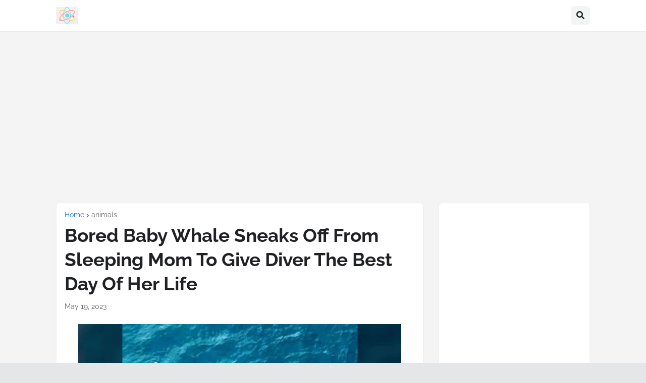

--- FILE ---
content_type: text/html; charset=utf-8
request_url: https://www.google.com/recaptcha/api2/aframe
body_size: 268
content:
<!DOCTYPE HTML><html><head><meta http-equiv="content-type" content="text/html; charset=UTF-8"></head><body><script nonce="_7HyeWQK3u3wxJ2YH8v2yQ">/** Anti-fraud and anti-abuse applications only. See google.com/recaptcha */ try{var clients={'sodar':'https://pagead2.googlesyndication.com/pagead/sodar?'};window.addEventListener("message",function(a){try{if(a.source===window.parent){var b=JSON.parse(a.data);var c=clients[b['id']];if(c){var d=document.createElement('img');d.src=c+b['params']+'&rc='+(localStorage.getItem("rc::a")?sessionStorage.getItem("rc::b"):"");window.document.body.appendChild(d);sessionStorage.setItem("rc::e",parseInt(sessionStorage.getItem("rc::e")||0)+1);localStorage.setItem("rc::h",'1768654347824');}}}catch(b){}});window.parent.postMessage("_grecaptcha_ready", "*");}catch(b){}</script></body></html>